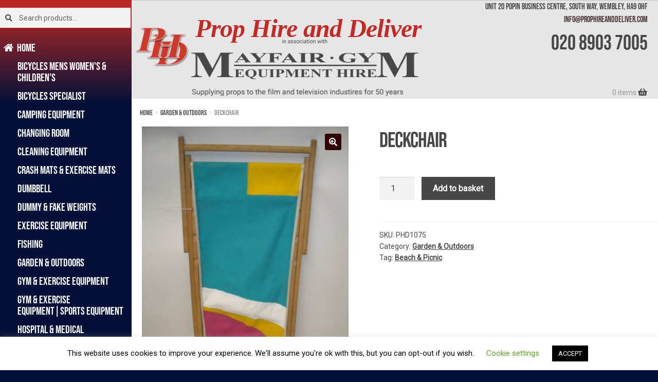

--- FILE ---
content_type: text/html; charset=UTF-8
request_url: https://prophireanddeliver.com/product/deckchair-4/
body_size: 18802
content:
<!doctype html>
<html lang="en-GB">
<head>
<meta charset="UTF-8">
<meta name="viewport" content="width=device-width, initial-scale=1, maximum-scale=2.0">
<link rel="profile" href="http://gmpg.org/xfn/11">
<link rel="pingback" href="">



	
<!-- Global site tag (gtag.js) - Google Analytics -->
<script async src="https://www.googletagmanager.com/gtag/js?id=UA-21688113-22"></script>
<script src="https://ajax.googleapis.com/ajax/libs/jquery/3.4.1/jquery.min.js"></script>
<script>
  window.dataLayer = window.dataLayer || [];
  function gtag(){dataLayer.push(arguments);}
  gtag('js', new Date());

  gtag('config', 'UA-21688113-22');
</script>
	
<meta name='robots' content='index, follow, max-image-preview:large, max-snippet:-1, max-video-preview:-1' />

	<!-- This site is optimized with the Yoast SEO plugin v26.5 - https://yoast.com/wordpress/plugins/seo/ -->
	<title>Deckchair | Prop Hire and Deliver</title><link rel="stylesheet" href="https://fonts.googleapis.com/css?family=Roboto%7CLora%7CSource%20Sans%20Pro%3A400%2C300%2C300italic%2C400italic%2C600%2C700%2C900&#038;subset=latin%2Clatin-ext&#038;display=swap" /><link rel="stylesheet" href="https://prophireanddeliver.com/wp-content/cache/min/1/b76b800f9327e0075bf09d7c1ca00e4f.css" media="all" data-minify="1" />
	<link rel="canonical" href="https://prophireanddeliver.com/product/deckchair-4/" />
	<meta property="og:locale" content="en_GB" />
	<meta property="og:type" content="article" />
	<meta property="og:title" content="Deckchair | Prop Hire and Deliver" />
	<meta property="og:description" content="Deckchair Multi coloured  other colours available" />
	<meta property="og:url" content="https://prophireanddeliver.com/product/deckchair-4/" />
	<meta property="og:site_name" content="Prop Hire and Deliver" />
	<meta property="article:modified_time" content="2019-11-05T21:42:14+00:00" />
	<meta property="og:image" content="https://prophireanddeliver.com/wp-content/uploads/2013/04/DSCN0983-e1369403352556.jpg" />
	<meta property="og:image:width" content="768" />
	<meta property="og:image:height" content="1024" />
	<meta property="og:image:type" content="image/jpeg" />
	<meta name="twitter:card" content="summary_large_image" />
	<script type="application/ld+json" class="yoast-schema-graph">{"@context":"https://schema.org","@graph":[{"@type":"WebPage","@id":"https://prophireanddeliver.com/product/deckchair-4/","url":"https://prophireanddeliver.com/product/deckchair-4/","name":"Deckchair | Prop Hire and Deliver","isPartOf":{"@id":"https://prophireanddeliver.com/#website"},"primaryImageOfPage":{"@id":"https://prophireanddeliver.com/product/deckchair-4/#primaryimage"},"image":{"@id":"https://prophireanddeliver.com/product/deckchair-4/#primaryimage"},"thumbnailUrl":"https://prophireanddeliver.com/wp-content/uploads/2013/04/DSCN0983-e1369403352556.jpg","datePublished":"2013-05-24T00:00:00+00:00","dateModified":"2019-11-05T21:42:14+00:00","breadcrumb":{"@id":"https://prophireanddeliver.com/product/deckchair-4/#breadcrumb"},"inLanguage":"en-GB","potentialAction":[{"@type":"ReadAction","target":["https://prophireanddeliver.com/product/deckchair-4/"]}]},{"@type":"ImageObject","inLanguage":"en-GB","@id":"https://prophireanddeliver.com/product/deckchair-4/#primaryimage","url":"https://prophireanddeliver.com/wp-content/uploads/2013/04/DSCN0983-e1369403352556.jpg","contentUrl":"https://prophireanddeliver.com/wp-content/uploads/2013/04/DSCN0983-e1369403352556.jpg","width":768,"height":1024},{"@type":"BreadcrumbList","@id":"https://prophireanddeliver.com/product/deckchair-4/#breadcrumb","itemListElement":[{"@type":"ListItem","position":1,"name":"Home","item":"https://prophireanddeliver.com/"},{"@type":"ListItem","position":2,"name":"Deckchair"}]},{"@type":"WebSite","@id":"https://prophireanddeliver.com/#website","url":"https://prophireanddeliver.com/","name":"Prop Hire and Deliver","description":"","publisher":{"@id":"https://prophireanddeliver.com/#organization"},"potentialAction":[{"@type":"SearchAction","target":{"@type":"EntryPoint","urlTemplate":"https://prophireanddeliver.com/?s={search_term_string}"},"query-input":{"@type":"PropertyValueSpecification","valueRequired":true,"valueName":"search_term_string"}}],"inLanguage":"en-GB"},{"@type":"Organization","@id":"https://prophireanddeliver.com/#organization","name":"Prop Hire and Deliver","url":"https://prophireanddeliver.com/","logo":{"@type":"ImageObject","inLanguage":"en-GB","@id":"https://prophireanddeliver.com/#/schema/logo/image/","url":"https://prophireanddeliver.com/wp-content/uploads/2019/09/PHD_Logo.png","contentUrl":"https://prophireanddeliver.com/wp-content/uploads/2019/09/PHD_Logo.png","width":150,"height":114,"caption":"Prop Hire and Deliver"},"image":{"@id":"https://prophireanddeliver.com/#/schema/logo/image/"}}]}</script>
	<!-- / Yoast SEO plugin. -->


<link rel='dns-prefetch' href='//fonts.googleapis.com' />
<link href='https://fonts.gstatic.com' crossorigin rel='preconnect' />
<link rel="alternate" type="application/rss+xml" title="Prop Hire and Deliver &raquo; Feed" href="https://prophireanddeliver.com/feed/" />
<link rel="alternate" type="application/rss+xml" title="Prop Hire and Deliver &raquo; Comments Feed" href="https://prophireanddeliver.com/comments/feed/" />
<link rel="alternate" title="oEmbed (JSON)" type="application/json+oembed" href="https://prophireanddeliver.com/wp-json/oembed/1.0/embed?url=https%3A%2F%2Fprophireanddeliver.com%2Fproduct%2Fdeckchair-4%2F" />
<link rel="alternate" title="oEmbed (XML)" type="text/xml+oembed" href="https://prophireanddeliver.com/wp-json/oembed/1.0/embed?url=https%3A%2F%2Fprophireanddeliver.com%2Fproduct%2Fdeckchair-4%2F&#038;format=xml" />
<style id='wp-img-auto-sizes-contain-inline-css'>
img:is([sizes=auto i],[sizes^="auto," i]){contain-intrinsic-size:3000px 1500px}
/*# sourceURL=wp-img-auto-sizes-contain-inline-css */
</style>

<style id='wp-emoji-styles-inline-css'>

	img.wp-smiley, img.emoji {
		display: inline !important;
		border: none !important;
		box-shadow: none !important;
		height: 1em !important;
		width: 1em !important;
		margin: 0 0.07em !important;
		vertical-align: -0.1em !important;
		background: none !important;
		padding: 0 !important;
	}
/*# sourceURL=wp-emoji-styles-inline-css */
</style>
<style id='wp-block-library-inline-css'>
:root{--wp-block-synced-color:#7a00df;--wp-block-synced-color--rgb:122,0,223;--wp-bound-block-color:var(--wp-block-synced-color);--wp-editor-canvas-background:#ddd;--wp-admin-theme-color:#007cba;--wp-admin-theme-color--rgb:0,124,186;--wp-admin-theme-color-darker-10:#006ba1;--wp-admin-theme-color-darker-10--rgb:0,107,160.5;--wp-admin-theme-color-darker-20:#005a87;--wp-admin-theme-color-darker-20--rgb:0,90,135;--wp-admin-border-width-focus:2px}@media (min-resolution:192dpi){:root{--wp-admin-border-width-focus:1.5px}}.wp-element-button{cursor:pointer}:root .has-very-light-gray-background-color{background-color:#eee}:root .has-very-dark-gray-background-color{background-color:#313131}:root .has-very-light-gray-color{color:#eee}:root .has-very-dark-gray-color{color:#313131}:root .has-vivid-green-cyan-to-vivid-cyan-blue-gradient-background{background:linear-gradient(135deg,#00d084,#0693e3)}:root .has-purple-crush-gradient-background{background:linear-gradient(135deg,#34e2e4,#4721fb 50%,#ab1dfe)}:root .has-hazy-dawn-gradient-background{background:linear-gradient(135deg,#faaca8,#dad0ec)}:root .has-subdued-olive-gradient-background{background:linear-gradient(135deg,#fafae1,#67a671)}:root .has-atomic-cream-gradient-background{background:linear-gradient(135deg,#fdd79a,#004a59)}:root .has-nightshade-gradient-background{background:linear-gradient(135deg,#330968,#31cdcf)}:root .has-midnight-gradient-background{background:linear-gradient(135deg,#020381,#2874fc)}:root{--wp--preset--font-size--normal:16px;--wp--preset--font-size--huge:42px}.has-regular-font-size{font-size:1em}.has-larger-font-size{font-size:2.625em}.has-normal-font-size{font-size:var(--wp--preset--font-size--normal)}.has-huge-font-size{font-size:var(--wp--preset--font-size--huge)}.has-text-align-center{text-align:center}.has-text-align-left{text-align:left}.has-text-align-right{text-align:right}.has-fit-text{white-space:nowrap!important}#end-resizable-editor-section{display:none}.aligncenter{clear:both}.items-justified-left{justify-content:flex-start}.items-justified-center{justify-content:center}.items-justified-right{justify-content:flex-end}.items-justified-space-between{justify-content:space-between}.screen-reader-text{border:0;clip-path:inset(50%);height:1px;margin:-1px;overflow:hidden;padding:0;position:absolute;width:1px;word-wrap:normal!important}.screen-reader-text:focus{background-color:#ddd;clip-path:none;color:#444;display:block;font-size:1em;height:auto;left:5px;line-height:normal;padding:15px 23px 14px;text-decoration:none;top:5px;width:auto;z-index:100000}html :where(.has-border-color){border-style:solid}html :where([style*=border-top-color]){border-top-style:solid}html :where([style*=border-right-color]){border-right-style:solid}html :where([style*=border-bottom-color]){border-bottom-style:solid}html :where([style*=border-left-color]){border-left-style:solid}html :where([style*=border-width]){border-style:solid}html :where([style*=border-top-width]){border-top-style:solid}html :where([style*=border-right-width]){border-right-style:solid}html :where([style*=border-bottom-width]){border-bottom-style:solid}html :where([style*=border-left-width]){border-left-style:solid}html :where(img[class*=wp-image-]){height:auto;max-width:100%}:where(figure){margin:0 0 1em}html :where(.is-position-sticky){--wp-admin--admin-bar--position-offset:var(--wp-admin--admin-bar--height,0px)}@media screen and (max-width:600px){html :where(.is-position-sticky){--wp-admin--admin-bar--position-offset:0px}}

/*# sourceURL=wp-block-library-inline-css */
</style>
<style id='global-styles-inline-css'>
:root{--wp--preset--aspect-ratio--square: 1;--wp--preset--aspect-ratio--4-3: 4/3;--wp--preset--aspect-ratio--3-4: 3/4;--wp--preset--aspect-ratio--3-2: 3/2;--wp--preset--aspect-ratio--2-3: 2/3;--wp--preset--aspect-ratio--16-9: 16/9;--wp--preset--aspect-ratio--9-16: 9/16;--wp--preset--color--black: #000000;--wp--preset--color--cyan-bluish-gray: #abb8c3;--wp--preset--color--white: #ffffff;--wp--preset--color--pale-pink: #f78da7;--wp--preset--color--vivid-red: #cf2e2e;--wp--preset--color--luminous-vivid-orange: #ff6900;--wp--preset--color--luminous-vivid-amber: #fcb900;--wp--preset--color--light-green-cyan: #7bdcb5;--wp--preset--color--vivid-green-cyan: #00d084;--wp--preset--color--pale-cyan-blue: #8ed1fc;--wp--preset--color--vivid-cyan-blue: #0693e3;--wp--preset--color--vivid-purple: #9b51e0;--wp--preset--gradient--vivid-cyan-blue-to-vivid-purple: linear-gradient(135deg,rgb(6,147,227) 0%,rgb(155,81,224) 100%);--wp--preset--gradient--light-green-cyan-to-vivid-green-cyan: linear-gradient(135deg,rgb(122,220,180) 0%,rgb(0,208,130) 100%);--wp--preset--gradient--luminous-vivid-amber-to-luminous-vivid-orange: linear-gradient(135deg,rgb(252,185,0) 0%,rgb(255,105,0) 100%);--wp--preset--gradient--luminous-vivid-orange-to-vivid-red: linear-gradient(135deg,rgb(255,105,0) 0%,rgb(207,46,46) 100%);--wp--preset--gradient--very-light-gray-to-cyan-bluish-gray: linear-gradient(135deg,rgb(238,238,238) 0%,rgb(169,184,195) 100%);--wp--preset--gradient--cool-to-warm-spectrum: linear-gradient(135deg,rgb(74,234,220) 0%,rgb(151,120,209) 20%,rgb(207,42,186) 40%,rgb(238,44,130) 60%,rgb(251,105,98) 80%,rgb(254,248,76) 100%);--wp--preset--gradient--blush-light-purple: linear-gradient(135deg,rgb(255,206,236) 0%,rgb(152,150,240) 100%);--wp--preset--gradient--blush-bordeaux: linear-gradient(135deg,rgb(254,205,165) 0%,rgb(254,45,45) 50%,rgb(107,0,62) 100%);--wp--preset--gradient--luminous-dusk: linear-gradient(135deg,rgb(255,203,112) 0%,rgb(199,81,192) 50%,rgb(65,88,208) 100%);--wp--preset--gradient--pale-ocean: linear-gradient(135deg,rgb(255,245,203) 0%,rgb(182,227,212) 50%,rgb(51,167,181) 100%);--wp--preset--gradient--electric-grass: linear-gradient(135deg,rgb(202,248,128) 0%,rgb(113,206,126) 100%);--wp--preset--gradient--midnight: linear-gradient(135deg,rgb(2,3,129) 0%,rgb(40,116,252) 100%);--wp--preset--font-size--small: 14px;--wp--preset--font-size--medium: 23px;--wp--preset--font-size--large: 26px;--wp--preset--font-size--x-large: 42px;--wp--preset--font-size--normal: 16px;--wp--preset--font-size--huge: 37px;--wp--preset--spacing--20: 0.44rem;--wp--preset--spacing--30: 0.67rem;--wp--preset--spacing--40: 1rem;--wp--preset--spacing--50: 1.5rem;--wp--preset--spacing--60: 2.25rem;--wp--preset--spacing--70: 3.38rem;--wp--preset--spacing--80: 5.06rem;--wp--preset--shadow--natural: 6px 6px 9px rgba(0, 0, 0, 0.2);--wp--preset--shadow--deep: 12px 12px 50px rgba(0, 0, 0, 0.4);--wp--preset--shadow--sharp: 6px 6px 0px rgba(0, 0, 0, 0.2);--wp--preset--shadow--outlined: 6px 6px 0px -3px rgb(255, 255, 255), 6px 6px rgb(0, 0, 0);--wp--preset--shadow--crisp: 6px 6px 0px rgb(0, 0, 0);}:root :where(.is-layout-flow) > :first-child{margin-block-start: 0;}:root :where(.is-layout-flow) > :last-child{margin-block-end: 0;}:root :where(.is-layout-flow) > *{margin-block-start: 24px;margin-block-end: 0;}:root :where(.is-layout-constrained) > :first-child{margin-block-start: 0;}:root :where(.is-layout-constrained) > :last-child{margin-block-end: 0;}:root :where(.is-layout-constrained) > *{margin-block-start: 24px;margin-block-end: 0;}:root :where(.is-layout-flex){gap: 24px;}:root :where(.is-layout-grid){gap: 24px;}body .is-layout-flex{display: flex;}.is-layout-flex{flex-wrap: wrap;align-items: center;}.is-layout-flex > :is(*, div){margin: 0;}body .is-layout-grid{display: grid;}.is-layout-grid > :is(*, div){margin: 0;}.has-black-color{color: var(--wp--preset--color--black) !important;}.has-cyan-bluish-gray-color{color: var(--wp--preset--color--cyan-bluish-gray) !important;}.has-white-color{color: var(--wp--preset--color--white) !important;}.has-pale-pink-color{color: var(--wp--preset--color--pale-pink) !important;}.has-vivid-red-color{color: var(--wp--preset--color--vivid-red) !important;}.has-luminous-vivid-orange-color{color: var(--wp--preset--color--luminous-vivid-orange) !important;}.has-luminous-vivid-amber-color{color: var(--wp--preset--color--luminous-vivid-amber) !important;}.has-light-green-cyan-color{color: var(--wp--preset--color--light-green-cyan) !important;}.has-vivid-green-cyan-color{color: var(--wp--preset--color--vivid-green-cyan) !important;}.has-pale-cyan-blue-color{color: var(--wp--preset--color--pale-cyan-blue) !important;}.has-vivid-cyan-blue-color{color: var(--wp--preset--color--vivid-cyan-blue) !important;}.has-vivid-purple-color{color: var(--wp--preset--color--vivid-purple) !important;}.has-black-background-color{background-color: var(--wp--preset--color--black) !important;}.has-cyan-bluish-gray-background-color{background-color: var(--wp--preset--color--cyan-bluish-gray) !important;}.has-white-background-color{background-color: var(--wp--preset--color--white) !important;}.has-pale-pink-background-color{background-color: var(--wp--preset--color--pale-pink) !important;}.has-vivid-red-background-color{background-color: var(--wp--preset--color--vivid-red) !important;}.has-luminous-vivid-orange-background-color{background-color: var(--wp--preset--color--luminous-vivid-orange) !important;}.has-luminous-vivid-amber-background-color{background-color: var(--wp--preset--color--luminous-vivid-amber) !important;}.has-light-green-cyan-background-color{background-color: var(--wp--preset--color--light-green-cyan) !important;}.has-vivid-green-cyan-background-color{background-color: var(--wp--preset--color--vivid-green-cyan) !important;}.has-pale-cyan-blue-background-color{background-color: var(--wp--preset--color--pale-cyan-blue) !important;}.has-vivid-cyan-blue-background-color{background-color: var(--wp--preset--color--vivid-cyan-blue) !important;}.has-vivid-purple-background-color{background-color: var(--wp--preset--color--vivid-purple) !important;}.has-black-border-color{border-color: var(--wp--preset--color--black) !important;}.has-cyan-bluish-gray-border-color{border-color: var(--wp--preset--color--cyan-bluish-gray) !important;}.has-white-border-color{border-color: var(--wp--preset--color--white) !important;}.has-pale-pink-border-color{border-color: var(--wp--preset--color--pale-pink) !important;}.has-vivid-red-border-color{border-color: var(--wp--preset--color--vivid-red) !important;}.has-luminous-vivid-orange-border-color{border-color: var(--wp--preset--color--luminous-vivid-orange) !important;}.has-luminous-vivid-amber-border-color{border-color: var(--wp--preset--color--luminous-vivid-amber) !important;}.has-light-green-cyan-border-color{border-color: var(--wp--preset--color--light-green-cyan) !important;}.has-vivid-green-cyan-border-color{border-color: var(--wp--preset--color--vivid-green-cyan) !important;}.has-pale-cyan-blue-border-color{border-color: var(--wp--preset--color--pale-cyan-blue) !important;}.has-vivid-cyan-blue-border-color{border-color: var(--wp--preset--color--vivid-cyan-blue) !important;}.has-vivid-purple-border-color{border-color: var(--wp--preset--color--vivid-purple) !important;}.has-vivid-cyan-blue-to-vivid-purple-gradient-background{background: var(--wp--preset--gradient--vivid-cyan-blue-to-vivid-purple) !important;}.has-light-green-cyan-to-vivid-green-cyan-gradient-background{background: var(--wp--preset--gradient--light-green-cyan-to-vivid-green-cyan) !important;}.has-luminous-vivid-amber-to-luminous-vivid-orange-gradient-background{background: var(--wp--preset--gradient--luminous-vivid-amber-to-luminous-vivid-orange) !important;}.has-luminous-vivid-orange-to-vivid-red-gradient-background{background: var(--wp--preset--gradient--luminous-vivid-orange-to-vivid-red) !important;}.has-very-light-gray-to-cyan-bluish-gray-gradient-background{background: var(--wp--preset--gradient--very-light-gray-to-cyan-bluish-gray) !important;}.has-cool-to-warm-spectrum-gradient-background{background: var(--wp--preset--gradient--cool-to-warm-spectrum) !important;}.has-blush-light-purple-gradient-background{background: var(--wp--preset--gradient--blush-light-purple) !important;}.has-blush-bordeaux-gradient-background{background: var(--wp--preset--gradient--blush-bordeaux) !important;}.has-luminous-dusk-gradient-background{background: var(--wp--preset--gradient--luminous-dusk) !important;}.has-pale-ocean-gradient-background{background: var(--wp--preset--gradient--pale-ocean) !important;}.has-electric-grass-gradient-background{background: var(--wp--preset--gradient--electric-grass) !important;}.has-midnight-gradient-background{background: var(--wp--preset--gradient--midnight) !important;}.has-small-font-size{font-size: var(--wp--preset--font-size--small) !important;}.has-medium-font-size{font-size: var(--wp--preset--font-size--medium) !important;}.has-large-font-size{font-size: var(--wp--preset--font-size--large) !important;}.has-x-large-font-size{font-size: var(--wp--preset--font-size--x-large) !important;}
/*# sourceURL=global-styles-inline-css */
</style>

<style id='classic-theme-styles-inline-css'>
/*! This file is auto-generated */
.wp-block-button__link{color:#fff;background-color:#32373c;border-radius:9999px;box-shadow:none;text-decoration:none;padding:calc(.667em + 2px) calc(1.333em + 2px);font-size:1.125em}.wp-block-file__button{background:#32373c;color:#fff;text-decoration:none}
/*# sourceURL=/wp-includes/css/classic-themes.min.css */
</style>

<style id='storefront-gutenberg-blocks-inline-css'>

				.wp-block-button__link:not(.has-text-color) {
					color: #ffffff;
				}

				.wp-block-button__link:not(.has-text-color):hover,
				.wp-block-button__link:not(.has-text-color):focus,
				.wp-block-button__link:not(.has-text-color):active {
					color: #ffffff;
				}

				.wp-block-button__link:not(.has-background) {
					background-color: #300409;
				}

				.wp-block-button__link:not(.has-background):hover,
				.wp-block-button__link:not(.has-background):focus,
				.wp-block-button__link:not(.has-background):active {
					border-color: #170000;
					background-color: #170000;
				}

				.wc-block-grid__products .wc-block-grid__product .wp-block-button__link {
					background-color: #300409;
					border-color: #300409;
					color: #ffffff;
				}

				.wp-block-quote footer,
				.wp-block-quote cite,
				.wp-block-quote__citation {
					color: #474747;
				}

				.wp-block-pullquote cite,
				.wp-block-pullquote footer,
				.wp-block-pullquote__citation {
					color: #474747;
				}

				.wp-block-image figcaption {
					color: #474747;
				}

				.wp-block-separator.is-style-dots::before {
					color: #474747;
				}

				.wp-block-file a.wp-block-file__button {
					color: #ffffff;
					background-color: #300409;
					border-color: #300409;
				}

				.wp-block-file a.wp-block-file__button:hover,
				.wp-block-file a.wp-block-file__button:focus,
				.wp-block-file a.wp-block-file__button:active {
					color: #ffffff;
					background-color: #170000;
				}

				.wp-block-code,
				.wp-block-preformatted pre {
					color: #474747;
				}

				.wp-block-table:not( .has-background ):not( .is-style-stripes ) tbody tr:nth-child(2n) td {
					background-color: #010f36;
				}

				.wp-block-cover .wp-block-cover__inner-container h1:not(.has-text-color),
				.wp-block-cover .wp-block-cover__inner-container h2:not(.has-text-color),
				.wp-block-cover .wp-block-cover__inner-container h3:not(.has-text-color),
				.wp-block-cover .wp-block-cover__inner-container h4:not(.has-text-color),
				.wp-block-cover .wp-block-cover__inner-container h5:not(.has-text-color),
				.wp-block-cover .wp-block-cover__inner-container h6:not(.has-text-color) {
					color: #474747;
				}

				.wc-block-components-price-slider__range-input-progress,
				.rtl .wc-block-components-price-slider__range-input-progress {
					--range-color: #473131;
				}

				/* Target only IE11 */
				@media all and (-ms-high-contrast: none), (-ms-high-contrast: active) {
					.wc-block-components-price-slider__range-input-progress {
						background: #473131;
					}
				}

				.wc-block-components-button:not(.is-link) {
					background-color: #474747;
					color: #ffffff;
				}

				.wc-block-components-button:not(.is-link):hover,
				.wc-block-components-button:not(.is-link):focus,
				.wc-block-components-button:not(.is-link):active {
					background-color: #2e2e2e;
					color: #ffffff;
				}

				.wc-block-components-button:not(.is-link):disabled {
					background-color: #474747;
					color: #ffffff;
				}

				.wc-block-cart__submit-container {
					background-color: #031138;
				}

				.wc-block-cart__submit-container::before {
					color: rgba(73,87,126,0.5);
				}

				.wc-block-components-order-summary-item__quantity {
					background-color: #031138;
					border-color: #474747;
					box-shadow: 0 0 0 2px #031138;
					color: #474747;
				}
			
/*# sourceURL=storefront-gutenberg-blocks-inline-css */
</style>




<style id='spacexchimp_p008-frontend-css-inline-css'>

                    #ssttbutton {
                        font-size: 20px;
                    }
                    .ssttbutton-background {
                        color: #474747;
                    }
                    .ssttbutton-symbol {
                        color: #ffffff;
                    }
                  
/*# sourceURL=spacexchimp_p008-frontend-css-inline-css */
</style>


<style id='woocommerce-inline-inline-css'>
.woocommerce form .form-row .required { visibility: visible; }
/*# sourceURL=woocommerce-inline-inline-css */
</style>


<style id='storefront-style-inline-css'>

			.main-navigation ul li a,
			.site-title a,
			ul.menu li a,
			.site-branding h1 a,
			button.menu-toggle,
			button.menu-toggle:hover,
			.handheld-navigation .dropdown-toggle {
				color: #474747;
			}

			button.menu-toggle,
			button.menu-toggle:hover {
				border-color: #474747;
			}

			.main-navigation ul li a:hover,
			.main-navigation ul li:hover > a,
			.site-title a:hover,
			.site-header ul.menu li.current-menu-item > a {
				color: #888888;
			}

			table:not( .has-background ) th {
				background-color: #000a31;
			}

			table:not( .has-background ) tbody td {
				background-color: #010f36;
			}

			table:not( .has-background ) tbody tr:nth-child(2n) td,
			fieldset,
			fieldset legend {
				background-color: #000d34;
			}

			.site-header,
			.secondary-navigation ul ul,
			.main-navigation ul.menu > li.menu-item-has-children:after,
			.secondary-navigation ul.menu ul,
			.storefront-handheld-footer-bar,
			.storefront-handheld-footer-bar ul li > a,
			.storefront-handheld-footer-bar ul li.search .site-search,
			button.menu-toggle,
			button.menu-toggle:hover {
				background-color: #e6e6e6;
			}

			p.site-description,
			.site-header,
			.storefront-handheld-footer-bar {
				color: #474747;
			}

			button.menu-toggle:after,
			button.menu-toggle:before,
			button.menu-toggle span:before {
				background-color: #474747;
			}

			h1, h2, h3, h4, h5, h6, .wc-block-grid__product-title {
				color: #474747;
			}

			.widget h1 {
				border-bottom-color: #474747;
			}

			body,
			.secondary-navigation a {
				color: #474747;
			}

			.widget-area .widget a,
			.hentry .entry-header .posted-on a,
			.hentry .entry-header .post-author a,
			.hentry .entry-header .post-comments a,
			.hentry .entry-header .byline a {
				color: #4c4c4c;
			}

			a {
				color: #473131;
			}

			a:focus,
			button:focus,
			.button.alt:focus,
			input:focus,
			textarea:focus,
			input[type="button"]:focus,
			input[type="reset"]:focus,
			input[type="submit"]:focus,
			input[type="email"]:focus,
			input[type="tel"]:focus,
			input[type="url"]:focus,
			input[type="password"]:focus,
			input[type="search"]:focus {
				outline-color: #473131;
			}

			button, input[type="button"], input[type="reset"], input[type="submit"], .button, .widget a.button {
				background-color: #300409;
				border-color: #300409;
				color: #ffffff;
			}

			button:hover, input[type="button"]:hover, input[type="reset"]:hover, input[type="submit"]:hover, .button:hover, .widget a.button:hover {
				background-color: #170000;
				border-color: #170000;
				color: #ffffff;
			}

			button.alt, input[type="button"].alt, input[type="reset"].alt, input[type="submit"].alt, .button.alt, .widget-area .widget a.button.alt {
				background-color: #474747;
				border-color: #474747;
				color: #ffffff;
			}

			button.alt:hover, input[type="button"].alt:hover, input[type="reset"].alt:hover, input[type="submit"].alt:hover, .button.alt:hover, .widget-area .widget a.button.alt:hover {
				background-color: #2e2e2e;
				border-color: #2e2e2e;
				color: #ffffff;
			}

			.pagination .page-numbers li .page-numbers.current {
				background-color: #00001f;
				color: #3d3d3d;
			}

			#comments .comment-list .comment-content .comment-text {
				background-color: #000a31;
			}

			.site-footer {
				background-color: #1a1a1a;
				color: #ffffff;
			}

			.site-footer a:not(.button):not(.components-button) {
				color: #ffffff;
			}

			.site-footer .storefront-handheld-footer-bar a:not(.button):not(.components-button) {
				color: #474747;
			}

			.site-footer h1, .site-footer h2, .site-footer h3, .site-footer h4, .site-footer h5, .site-footer h6, .site-footer .widget .widget-title, .site-footer .widget .widgettitle {
				color: #ffffff;
			}

			.page-template-template-homepage.has-post-thumbnail .type-page.has-post-thumbnail .entry-title {
				color: #474747;
			}

			.page-template-template-homepage.has-post-thumbnail .type-page.has-post-thumbnail .entry-content {
				color: #474747;
			}

			@media screen and ( min-width: 768px ) {
				.secondary-navigation ul.menu a:hover {
					color: #606060;
				}

				.secondary-navigation ul.menu a {
					color: #474747;
				}

				.main-navigation ul.menu ul.sub-menu,
				.main-navigation ul.nav-menu ul.children {
					background-color: #d7d7d7;
				}

				.site-header {
					border-bottom-color: #d7d7d7;
				}
			}
/*# sourceURL=storefront-style-inline-css */
</style>




<style id='storefront-woocommerce-style-inline-css'>
@font-face {
				font-family: star;
				src: url(https://prophireanddeliver.com/wp-content/plugins/woocommerce/assets/fonts/star.eot);
				src:
					url(https://prophireanddeliver.com/wp-content/plugins/woocommerce/assets/fonts/star.eot?#iefix) format("embedded-opentype"),
					url(https://prophireanddeliver.com/wp-content/plugins/woocommerce/assets/fonts/star.woff) format("woff"),
					url(https://prophireanddeliver.com/wp-content/plugins/woocommerce/assets/fonts/star.ttf) format("truetype"),
					url(https://prophireanddeliver.com/wp-content/plugins/woocommerce/assets/fonts/star.svg#star) format("svg");
				font-weight: 400;
				font-style: normal;
			}
			@font-face {
				font-family: WooCommerce;
				src: url(https://prophireanddeliver.com/wp-content/plugins/woocommerce/assets/fonts/WooCommerce.eot);
				src:
					url(https://prophireanddeliver.com/wp-content/plugins/woocommerce/assets/fonts/WooCommerce.eot?#iefix) format("embedded-opentype"),
					url(https://prophireanddeliver.com/wp-content/plugins/woocommerce/assets/fonts/WooCommerce.woff) format("woff"),
					url(https://prophireanddeliver.com/wp-content/plugins/woocommerce/assets/fonts/WooCommerce.ttf) format("truetype"),
					url(https://prophireanddeliver.com/wp-content/plugins/woocommerce/assets/fonts/WooCommerce.svg#WooCommerce) format("svg");
				font-weight: 400;
				font-style: normal;
			}

			a.cart-contents,
			.site-header-cart .widget_shopping_cart a {
				color: #474747;
			}

			a.cart-contents:hover,
			.site-header-cart .widget_shopping_cart a:hover,
			.site-header-cart:hover > li > a {
				color: #888888;
			}

			table.cart td.product-remove,
			table.cart td.actions {
				border-top-color: #031138;
			}

			.storefront-handheld-footer-bar ul li.cart .count {
				background-color: #474747;
				color: #e6e6e6;
				border-color: #e6e6e6;
			}

			.woocommerce-tabs ul.tabs li.active a,
			ul.products li.product .price,
			.onsale,
			.wc-block-grid__product-onsale,
			.widget_search form:before,
			.widget_product_search form:before {
				color: #474747;
			}

			.woocommerce-breadcrumb a,
			a.woocommerce-review-link,
			.product_meta a {
				color: #4c4c4c;
			}

			.wc-block-grid__product-onsale,
			.onsale {
				border-color: #474747;
			}

			.star-rating span:before,
			.quantity .plus, .quantity .minus,
			p.stars a:hover:after,
			p.stars a:after,
			.star-rating span:before,
			#payment .payment_methods li input[type=radio]:first-child:checked+label:before {
				color: #473131;
			}

			.widget_price_filter .ui-slider .ui-slider-range,
			.widget_price_filter .ui-slider .ui-slider-handle {
				background-color: #473131;
			}

			.order_details {
				background-color: #000a31;
			}

			.order_details > li {
				border-bottom: 1px dotted #00001c;
			}

			.order_details:before,
			.order_details:after {
				background: -webkit-linear-gradient(transparent 0,transparent 0),-webkit-linear-gradient(135deg,#000a31 33.33%,transparent 33.33%),-webkit-linear-gradient(45deg,#000a31 33.33%,transparent 33.33%)
			}

			#order_review {
				background-color: #031138;
			}

			#payment .payment_methods > li .payment_box,
			#payment .place-order {
				background-color: #000c33;
			}

			#payment .payment_methods > li:not(.woocommerce-notice) {
				background-color: #00072e;
			}

			#payment .payment_methods > li:not(.woocommerce-notice):hover {
				background-color: #000229;
			}

			.woocommerce-pagination .page-numbers li .page-numbers.current {
				background-color: #00001f;
				color: #3d3d3d;
			}

			.wc-block-grid__product-onsale,
			.onsale,
			.woocommerce-pagination .page-numbers li .page-numbers:not(.current) {
				color: #474747;
			}

			p.stars a:before,
			p.stars a:hover~a:before,
			p.stars.selected a.active~a:before {
				color: #474747;
			}

			p.stars.selected a.active:before,
			p.stars:hover a:before,
			p.stars.selected a:not(.active):before,
			p.stars.selected a.active:before {
				color: #473131;
			}

			.single-product div.product .woocommerce-product-gallery .woocommerce-product-gallery__trigger {
				background-color: #300409;
				color: #ffffff;
			}

			.single-product div.product .woocommerce-product-gallery .woocommerce-product-gallery__trigger:hover {
				background-color: #170000;
				border-color: #170000;
				color: #ffffff;
			}

			.button.added_to_cart:focus,
			.button.wc-forward:focus {
				outline-color: #473131;
			}

			.added_to_cart,
			.site-header-cart .widget_shopping_cart a.button,
			.wc-block-grid__products .wc-block-grid__product .wp-block-button__link {
				background-color: #300409;
				border-color: #300409;
				color: #ffffff;
			}

			.added_to_cart:hover,
			.site-header-cart .widget_shopping_cart a.button:hover,
			.wc-block-grid__products .wc-block-grid__product .wp-block-button__link:hover {
				background-color: #170000;
				border-color: #170000;
				color: #ffffff;
			}

			.added_to_cart.alt, .added_to_cart, .widget a.button.checkout {
				background-color: #474747;
				border-color: #474747;
				color: #ffffff;
			}

			.added_to_cart.alt:hover, .added_to_cart:hover, .widget a.button.checkout:hover {
				background-color: #2e2e2e;
				border-color: #2e2e2e;
				color: #ffffff;
			}

			.button.loading {
				color: #300409;
			}

			.button.loading:hover {
				background-color: #300409;
			}

			.button.loading:after {
				color: #ffffff;
			}

			@media screen and ( min-width: 768px ) {
				.site-header-cart .widget_shopping_cart,
				.site-header .product_list_widget li .quantity {
					color: #474747;
				}

				.site-header-cart .widget_shopping_cart .buttons,
				.site-header-cart .widget_shopping_cart .total {
					background-color: #dcdcdc;
				}

				.site-header-cart .widget_shopping_cart {
					background-color: #d7d7d7;
				}
			}
				.storefront-product-pagination a {
					color: #474747;
					background-color: #031138;
				}
				.storefront-sticky-add-to-cart {
					color: #474747;
					background-color: #031138;
				}

				.storefront-sticky-add-to-cart a:not(.button) {
					color: #474747;
				}
/*# sourceURL=storefront-woocommerce-style-inline-css */
</style>


<!--n2css--><!--n2js--><script src="https://prophireanddeliver.com/wp-includes/js/jquery/jquery.min.js?ver=3.7.1" id="jquery-core-js"></script>
<script id="cookie-law-info-js-extra">
var Cli_Data = {"nn_cookie_ids":[],"cookielist":[],"non_necessary_cookies":[],"ccpaEnabled":"","ccpaRegionBased":"","ccpaBarEnabled":"","strictlyEnabled":["necessary","obligatoire"],"ccpaType":"gdpr","js_blocking":"","custom_integration":"","triggerDomRefresh":"","secure_cookies":""};
var cli_cookiebar_settings = {"animate_speed_hide":"500","animate_speed_show":"500","background":"#FFF","border":"#b1a6a6c2","border_on":"","button_1_button_colour":"#000","button_1_button_hover":"#000000","button_1_link_colour":"#fff","button_1_as_button":"1","button_1_new_win":"","button_2_button_colour":"#333","button_2_button_hover":"#292929","button_2_link_colour":"#444","button_2_as_button":"","button_2_hidebar":"","button_3_button_colour":"#000","button_3_button_hover":"#000000","button_3_link_colour":"#fff","button_3_as_button":"1","button_3_new_win":"","button_4_button_colour":"#000","button_4_button_hover":"#000000","button_4_link_colour":"#62a329","button_4_as_button":"","button_7_button_colour":"#61a229","button_7_button_hover":"#4e8221","button_7_link_colour":"#fff","button_7_as_button":"1","button_7_new_win":"","font_family":"inherit","header_fix":"","notify_animate_hide":"1","notify_animate_show":"","notify_div_id":"#cookie-law-info-bar","notify_position_horizontal":"right","notify_position_vertical":"bottom","scroll_close":"","scroll_close_reload":"","accept_close_reload":"","reject_close_reload":"","showagain_tab":"1","showagain_background":"#fff","showagain_border":"#000","showagain_div_id":"#cookie-law-info-again","showagain_x_position":"100px","text":"#000","show_once_yn":"","show_once":"10000","logging_on":"","as_popup":"","popup_overlay":"1","bar_heading_text":"","cookie_bar_as":"banner","popup_showagain_position":"bottom-right","widget_position":"left"};
var log_object = {"ajax_url":"https://prophireanddeliver.com/wp-admin/admin-ajax.php"};
//# sourceURL=cookie-law-info-js-extra
</script>
<script src="https://prophireanddeliver.com/wp-content/plugins/cookie-law-info/legacy/public/js/cookie-law-info-public.js?ver=3.3.8" id="cookie-law-info-js" defer></script>
<script src="https://prophireanddeliver.com/wp-content/plugins/woocommerce/assets/js/jquery-blockui/jquery.blockUI.min.js?ver=2.7.0-wc.10.3.6" id="wc-jquery-blockui-js" defer data-wp-strategy="defer"></script>
<script id="wc-add-to-cart-js-extra">
var wc_add_to_cart_params = {"ajax_url":"/wp-admin/admin-ajax.php","wc_ajax_url":"/?wc-ajax=%%endpoint%%","i18n_view_cart":"View basket","cart_url":"https://prophireanddeliver.com/enquiry-basket/","is_cart":"","cart_redirect_after_add":"no"};
//# sourceURL=wc-add-to-cart-js-extra
</script>
<script src="https://prophireanddeliver.com/wp-content/plugins/woocommerce/assets/js/frontend/add-to-cart.min.js?ver=10.3.6" id="wc-add-to-cart-js" defer data-wp-strategy="defer"></script>
<script src="https://prophireanddeliver.com/wp-content/plugins/woocommerce/assets/js/zoom/jquery.zoom.min.js?ver=1.7.21-wc.10.3.6" id="wc-zoom-js" defer data-wp-strategy="defer"></script>
<script src="https://prophireanddeliver.com/wp-content/plugins/woocommerce/assets/js/flexslider/jquery.flexslider.min.js?ver=2.7.2-wc.10.3.6" id="wc-flexslider-js" defer data-wp-strategy="defer"></script>
<script src="https://prophireanddeliver.com/wp-content/plugins/woocommerce/assets/js/photoswipe/photoswipe.min.js?ver=4.1.1-wc.10.3.6" id="wc-photoswipe-js" defer data-wp-strategy="defer"></script>
<script src="https://prophireanddeliver.com/wp-content/plugins/woocommerce/assets/js/photoswipe/photoswipe-ui-default.min.js?ver=4.1.1-wc.10.3.6" id="wc-photoswipe-ui-default-js" defer data-wp-strategy="defer"></script>
<script id="wc-single-product-js-extra">
var wc_single_product_params = {"i18n_required_rating_text":"Please select a rating","i18n_rating_options":["1 of 5 stars","2 of 5 stars","3 of 5 stars","4 of 5 stars","5 of 5 stars"],"i18n_product_gallery_trigger_text":"View full-screen image gallery","review_rating_required":"yes","flexslider":{"rtl":false,"animation":"slide","smoothHeight":true,"directionNav":false,"controlNav":"thumbnails","slideshow":false,"animationSpeed":500,"animationLoop":false,"allowOneSlide":false},"zoom_enabled":"1","zoom_options":[],"photoswipe_enabled":"1","photoswipe_options":{"shareEl":false,"closeOnScroll":false,"history":false,"hideAnimationDuration":0,"showAnimationDuration":0},"flexslider_enabled":"1"};
//# sourceURL=wc-single-product-js-extra
</script>
<script src="https://prophireanddeliver.com/wp-content/plugins/woocommerce/assets/js/frontend/single-product.min.js?ver=10.3.6" id="wc-single-product-js" defer data-wp-strategy="defer"></script>
<script src="https://prophireanddeliver.com/wp-content/plugins/woocommerce/assets/js/js-cookie/js.cookie.min.js?ver=2.1.4-wc.10.3.6" id="wc-js-cookie-js" defer data-wp-strategy="defer"></script>
<script id="woocommerce-js-extra">
var woocommerce_params = {"ajax_url":"/wp-admin/admin-ajax.php","wc_ajax_url":"/?wc-ajax=%%endpoint%%","i18n_password_show":"Show password","i18n_password_hide":"Hide password"};
//# sourceURL=woocommerce-js-extra
</script>
<script src="https://prophireanddeliver.com/wp-content/plugins/woocommerce/assets/js/frontend/woocommerce.min.js?ver=10.3.6" id="woocommerce-js" defer data-wp-strategy="defer"></script>
<script src="https://prophireanddeliver.com/wp-content/themes/phd-storefront-child/scripts/burger-menu-script.js?ver=6.9" id="burger-menu-script-js" defer></script>
<script src="https://prophireanddeliver.com/wp-content/themes/phd-storefront-child/scripts/checkout.js?ver=6.9" id="checkout-script-js" defer></script>
<script id="wc-cart-fragments-js-extra">
var wc_cart_fragments_params = {"ajax_url":"/wp-admin/admin-ajax.php","wc_ajax_url":"/?wc-ajax=%%endpoint%%","cart_hash_key":"wc_cart_hash_eeda27bff2ab319fd2947304260aa78e","fragment_name":"wc_fragments_eeda27bff2ab319fd2947304260aa78e","request_timeout":"5000"};
//# sourceURL=wc-cart-fragments-js-extra
</script>
<script src="https://prophireanddeliver.com/wp-content/plugins/woocommerce/assets/js/frontend/cart-fragments.min.js?ver=10.3.6" id="wc-cart-fragments-js" defer data-wp-strategy="defer"></script>
<link rel="https://api.w.org/" href="https://prophireanddeliver.com/wp-json/" /><link rel="alternate" title="JSON" type="application/json" href="https://prophireanddeliver.com/wp-json/wp/v2/product/11366" /><link rel="EditURI" type="application/rsd+xml" title="RSD" href="https://prophireanddeliver.com/xmlrpc.php?rsd" />
<meta name="generator" content="WordPress 6.9" />
<meta name="generator" content="WooCommerce 10.3.6" />
<link rel='shortlink' href='https://prophireanddeliver.com/?p=11366' />
<style></style><style>
                .lmp_load_more_button.br_lmp_button_settings .lmp_button:hover {
                    background-color: #9999ff!important;
                    color: #111111!important;
                }
                .lmp_load_more_button.br_lmp_prev_settings .lmp_button:hover {
                    background-color: #9999ff!important;
                    color: #111111!important;
                }li.product.lazy, .berocket_lgv_additional_data.lazy{opacity:0;}</style>	<noscript><style>.woocommerce-product-gallery{ opacity: 1 !important; }</style></noscript>
	<style id="custom-background-css">
body.custom-background { background-color: #031138; }
</style>
	<link rel="icon" href="https://prophireanddeliver.com/wp-content/uploads/2019/08/cropped-favicon-32x32.png" sizes="32x32" />
<link rel="icon" href="https://prophireanddeliver.com/wp-content/uploads/2019/08/cropped-favicon-192x192.png" sizes="192x192" />
<link rel="apple-touch-icon" href="https://prophireanddeliver.com/wp-content/uploads/2019/08/cropped-favicon-180x180.png" />
<meta name="msapplication-TileImage" content="https://prophireanddeliver.com/wp-content/uploads/2019/08/cropped-favicon-270x270.png" />

</head>

<body class="wp-singular product-template-default single single-product postid-11366 custom-background wp-embed-responsive wp-theme-storefront wp-child-theme-phd-storefront-child theme-storefront woocommerce woocommerce-page woocommerce-no-js group-blog storefront-align-wide left-sidebar woocommerce-active">

<div id="secondary" class="widget-area" role="complementary">
	<div id="custom_html-10" class="widget_text widget widget_custom_html"><div class="textwidget custom-html-widget"><a class="toggle-nav" href="#">&#9776;</a></div></div><div id="woocommerce_product_search-3" class="widget woocommerce widget_product_search"><form role="search" method="get" class="woocommerce-product-search" action="https://prophireanddeliver.com/">
	<label class="screen-reader-text" for="woocommerce-product-search-field-0">Search for:</label>
	<input type="search" id="woocommerce-product-search-field-0" class="search-field" placeholder="Search products&hellip;" value="" name="s" />
	<button type="submit" value="Search" class="">Search</button>
	<input type="hidden" name="post_type" value="product" />
</form>
</div><div id="execphp-2" class="widget widget_execphp">			<div class="execphpwidget">	<section id="nav-sidebar">
		<ul></ul>
	</section></div>
		</div><div id="nav_menu-11" class="widget widget_nav_menu"><div class="menu-home-container"><ul id="menu-home" class="menu"><li id="menu-item-11785" class="menu-item menu-item-type-post_type menu-item-object-page menu-item-home current_page_parent menu-item-11785"><a href="https://prophireanddeliver.com/">Home</a></li>
</ul></div></div><div id="woocommerce_product_categories-3" class="widget woocommerce widget_product_categories"><ul class="product-categories"><li class="cat-item cat-item-1003"><a href="https://prophireanddeliver.com/product-category/bicycles-mens-womens-childrens/">Bicycles Mens Women's &amp; Children's</a></li>
<li class="cat-item cat-item-1002"><a href="https://prophireanddeliver.com/product-category/bicycles-specialist/">Bicycles Specialist</a></li>
<li class="cat-item cat-item-1056"><a href="https://prophireanddeliver.com/product-category/camping-equipment/">Camping Equipment</a></li>
<li class="cat-item cat-item-1055"><a href="https://prophireanddeliver.com/product-category/changing-room/">Changing Room</a></li>
<li class="cat-item cat-item-1116"><a href="https://prophireanddeliver.com/product-category/cleaning-equipment/">Cleaning Equipment</a></li>
<li class="cat-item cat-item-1050"><a href="https://prophireanddeliver.com/product-category/crash-mats-exercise-mats/">Crash Mats &amp; Exercise Mats</a></li>
<li class="cat-item cat-item-1032"><a href="https://prophireanddeliver.com/product-category/dumbbell-weights-gym-exercise-equipment/">Dumbbell</a></li>
<li class="cat-item cat-item-1034"><a href="https://prophireanddeliver.com/product-category/dummy-fake-weights/">Dummy &amp; Fake Weights</a></li>
<li class="cat-item cat-item-992"><a href="https://prophireanddeliver.com/product-category/exercise-equipment-gym-exercise-equipment/">Exercise Equipment</a></li>
<li class="cat-item cat-item-1046"><a href="https://prophireanddeliver.com/product-category/fishing/">Fishing</a></li>
<li class="cat-item cat-item-1051 current-cat"><a href="https://prophireanddeliver.com/product-category/garden-outdoors/">Garden &amp; Outdoors</a></li>
<li class="cat-item cat-item-991"><a href="https://prophireanddeliver.com/product-category/gym-exercise-equipment/">Gym &amp; Exercise Equipment</a></li>
<li class="cat-item cat-item-817"><a href="https://prophireanddeliver.com/product-category/gym-exercise-equipmentsports-equipment/">Gym &amp; Exercise Equipment|Sports Equipment</a></li>
<li class="cat-item cat-item-1011"><a href="https://prophireanddeliver.com/product-category/hospital-medical/">Hospital &amp; Medical</a></li>
<li class="cat-item cat-item-1104"><a href="https://prophireanddeliver.com/product-category/luggage-bags/">Luggage &amp; Bags</a></li>
<li class="cat-item cat-item-1043"><a href="https://prophireanddeliver.com/product-category/misc/">Misc</a></li>
<li class="cat-item cat-item-1022"><a href="https://prophireanddeliver.com/product-category/production/">Production</a></li>
<li class="cat-item cat-item-986"><a href="https://prophireanddeliver.com/product-category/sports-equipment/">Sports Equipment</a></li>
<li class="cat-item cat-item-771"><a href="https://prophireanddeliver.com/product-category/sports-equipmentsports-equipment/">Sports Equipment|Sports Equipment</a></li>
<li class="cat-item cat-item-1024"><a href="https://prophireanddeliver.com/product-category/stunt-equipment/">Stunt Equipment</a></li>
<li class="cat-item cat-item-901"><a href="https://prophireanddeliver.com/product-category/trolleys-stands/">Trolleys &amp; Stands</a></li>
<li class="cat-item cat-item-995"><a href="https://prophireanddeliver.com/product-category/trophies-shields/">Trophies &amp; Shields</a></li>
<li class="cat-item cat-item-1017"><a href="https://prophireanddeliver.com/product-category/weight-discs-weights-gym-exercise-equipment/">Weight Discs</a></li>
<li class="cat-item cat-item-1016"><a href="https://prophireanddeliver.com/product-category/weights-gym-exercise-equipment/">Weights</a></li>
<li class="cat-item cat-item-1042"><a href="https://prophireanddeliver.com/product-category/workshop/">Workshop</a></li>
</ul></div><div id="nav_menu-9" class="widget widget_nav_menu"><div class="menu-credits-container"><ul id="menu-credits" class="menu"><li id="menu-item-5142" class="menu-item menu-item-type-post_type menu-item-object-page menu-item-5142"><a href="https://prophireanddeliver.com/credits/">Credits</a></li>
</ul></div></div></div><!-- #secondary -->
	
<div id="page" class="hfeed site"> 
	
	<header id="masthead" class="site-header" role="banner" style="" onclick=”location.href='/';”>
	
		<div class="col-full">		<a class="skip-link screen-reader-text" href="#site-navigation">Skip to navigation</a>
		<a class="skip-link screen-reader-text" href="#content">Skip to content</a>
				<div class="site-branding">
			<div class="beta site-title"><a href="https://prophireanddeliver.com/" rel="home">Prop Hire and Deliver</a></div>		</div>
		<div class="header-social">			<div class="textwidget"><p>Unit 20 Popin Business Centre, South Way, Wembley, HA9 0HF</p>
</div>
		</div><div class="widget_text header-social"><div class="textwidget custom-html-widget"><a href="mailto:info@prophireanddeliver.com">info@prophireanddeliver.com</a></div></div>		<div class="header-phone">
			<a href="tel:02089037005" target="_blank">020 8903 7005</a>		</div>
				<ul id="site-header-cart" class="site-header-cart menu">
			<li class="">
							<a class="cart-contents" href="https://prophireanddeliver.com/enquiry-basket/" title="View your shopping basket">
								 <span class="count">0 items</span>
			</a>
					</li>
			<li>
				<div class="widget woocommerce widget_shopping_cart"><div class="widget_shopping_cart_content"></div></div>			</li>
		</ul>
			</div>
		
	</header><!-- #masthead -->

	<div class="storefront-breadcrumb"><div class="col-full"><nav class="woocommerce-breadcrumb" aria-label="breadcrumbs"><a href="https://prophireanddeliver.com">Home</a><span class="breadcrumb-separator"> / </span><a href="https://prophireanddeliver.com/product-category/garden-outdoors/">Garden &amp; Outdoors</a><span class="breadcrumb-separator"> / </span>Deckchair</nav></div></div>	
	<div id="content" class="site-content" tabindex="-1">
		
		<div class="col-full">

		<div class="woocommerce"></div>
			<div id="primary" class="content-area">
			<main id="main" class="site-main" role="main">
		
					
			<div class="woocommerce-notices-wrapper"></div><div id="product-11366" class="product type-product post-11366 status-publish first instock product_cat-garden-outdoors product_tag-beach-picnic has-post-thumbnail shipping-taxable purchasable product-type-simple">

	<div class="woocommerce-product-gallery woocommerce-product-gallery--with-images woocommerce-product-gallery--columns-4 images" data-columns="4" style="opacity: 0; transition: opacity .25s ease-in-out;">
	<div class="woocommerce-product-gallery__wrapper">
		<div data-thumb="https://prophireanddeliver.com/wp-content/uploads/2013/04/DSCN0983-e1369403352556-100x100.jpg" data-thumb-alt="Deckchair" data-thumb-srcset="https://prophireanddeliver.com/wp-content/uploads/2013/04/DSCN0983-e1369403352556-100x100.jpg 100w, https://prophireanddeliver.com/wp-content/uploads/2013/04/DSCN0983-e1369403352556-150x150.jpg 150w, https://prophireanddeliver.com/wp-content/uploads/2013/04/DSCN0983-e1369403352556-324x324.jpg 324w"  data-thumb-sizes="(max-width: 100px) 100vw, 100px" class="woocommerce-product-gallery__image"><a href="https://prophireanddeliver.com/wp-content/uploads/2013/04/DSCN0983-e1369403352556.jpg"><img width="416" height="555" src="https://prophireanddeliver.com/wp-content/uploads/2013/04/DSCN0983-e1369403352556-416x555.jpg" class="wp-post-image" alt="Deckchair" data-caption="" data-src="https://prophireanddeliver.com/wp-content/uploads/2013/04/DSCN0983-e1369403352556.jpg" data-large_image="https://prophireanddeliver.com/wp-content/uploads/2013/04/DSCN0983-e1369403352556.jpg" data-large_image_width="768" data-large_image_height="1024" decoding="async" fetchpriority="high" srcset="https://prophireanddeliver.com/wp-content/uploads/2013/04/DSCN0983-e1369403352556-416x555.jpg 416w, https://prophireanddeliver.com/wp-content/uploads/2013/04/DSCN0983-e1369403352556-225x300.jpg 225w, https://prophireanddeliver.com/wp-content/uploads/2013/04/DSCN0983-e1369403352556.jpg 768w" sizes="(max-width: 416px) 100vw, 416px" /></a></div>	</div>
</div>

	<div class="summary entry-summary">
		<h1 class="product_title entry-title">Deckchair</h1><p class="price"></p>

	
	<form class="cart" action="https://prophireanddeliver.com/product/deckchair-4/" method="post" enctype='multipart/form-data'>
		
		<div class="quantity">
		<label class="screen-reader-text" for="quantity_694fe4fcd86ca">Deckchair quantity</label>
	<input
		type="number"
				id="quantity_694fe4fcd86ca"
		class="input-text qty text"
		name="quantity"
		value="1"
		aria-label="Product quantity"
				min="1"
							step="1"
			placeholder=""
			inputmode="numeric"
			autocomplete="off"
			/>
	</div>

		<button type="submit" name="add-to-cart" value="11366" class="single_add_to_cart_button button alt">Add to basket</button>

			</form>

	
<div class="product_meta">

	
	
		<span class="sku_wrapper">SKU: <span class="sku">PHD1075</span></span>

	
	<span class="posted_in">Category: <a href="https://prophireanddeliver.com/product-category/garden-outdoors/" rel="tag">Garden &amp; Outdoors</a></span>
	<span class="tagged_as">Tag: <a href="https://prophireanddeliver.com/product-tag/beach-picnic/" rel="tag">Beach &amp; Picnic</a></span>
	
</div>
	</div>

	
	<div class="woocommerce-tabs wc-tabs-wrapper">
		<ul class="tabs wc-tabs" role="tablist">
							<li role="presentation" class="description_tab" id="tab-title-description">
					<a href="#tab-description" role="tab" aria-controls="tab-description">
						Description					</a>
				</li>
					</ul>
					<div class="woocommerce-Tabs-panel woocommerce-Tabs-panel--description panel entry-content wc-tab" id="tab-description" role="tabpanel" aria-labelledby="tab-title-description">
				
	<h2>Description</h2>

<p>Deckchair</p>
<p>Multi coloured  other colours available</p>
			</div>
		
			</div>


	<section class="related products">

					<h2>Related products</h2>
				<ul class="products columns-3">

			
					<li class="product type-product post-2531 status-publish first instock product_cat-garden-outdoors product_tag-childrens-outdoor-toys has-post-thumbnail shipping-taxable purchasable product-type-simple">
	<a href="https://prophireanddeliver.com/product/pogo-stick/" class="woocommerce-LoopProduct-link woocommerce-loop-product__link"><img width="324" height="324" src="https://prophireanddeliver.com/wp-content/uploads/2013/02/DSCN2919-324x324.jpg" class="attachment-woocommerce_thumbnail size-woocommerce_thumbnail" alt="Pogo Stick" decoding="async" loading="lazy" srcset="https://prophireanddeliver.com/wp-content/uploads/2013/02/DSCN2919-324x324.jpg 324w, https://prophireanddeliver.com/wp-content/uploads/2013/02/DSCN2919-150x150.jpg 150w, https://prophireanddeliver.com/wp-content/uploads/2013/02/DSCN2919-100x100.jpg 100w" sizes="auto, (max-width: 324px) 100vw, 324px" /><h2 class="woocommerce-loop-product__title">Pogo Stick</h2>
</a><a href="/product/deckchair-4/?add-to-cart=2531" aria-describedby="woocommerce_loop_add_to_cart_link_describedby_2531" data-quantity="1" class="button product_type_simple add_to_cart_button ajax_add_to_cart" data-product_id="2531" data-product_sku="PHD0492" aria-label="Add to basket: &ldquo;Pogo Stick&rdquo;" rel="nofollow" data-success_message="&ldquo;Pogo Stick&rdquo; has been added to your cart" role="button">Add to basket</a>	<span id="woocommerce_loop_add_to_cart_link_describedby_2531" class="screen-reader-text">
			</span>
</li>

			
					<li class="product type-product post-2529 status-publish instock product_cat-garden-outdoors product_tag-swings-slides has-post-thumbnail shipping-taxable purchasable product-type-simple">
	<a href="https://prophireanddeliver.com/product/playground-sprung-horse/" class="woocommerce-LoopProduct-link woocommerce-loop-product__link"><img width="324" height="324" src="https://prophireanddeliver.com/wp-content/uploads/2013/06/DSCN1125-324x324.jpg" class="attachment-woocommerce_thumbnail size-woocommerce_thumbnail" alt="Playground sprung &#8220;horse&#8221;" decoding="async" loading="lazy" srcset="https://prophireanddeliver.com/wp-content/uploads/2013/06/DSCN1125-324x324.jpg 324w, https://prophireanddeliver.com/wp-content/uploads/2013/06/DSCN1125-150x150.jpg 150w, https://prophireanddeliver.com/wp-content/uploads/2013/06/DSCN1125-100x100.jpg 100w" sizes="auto, (max-width: 324px) 100vw, 324px" /><h2 class="woocommerce-loop-product__title">Playground sprung &#8220;horse&#8221;</h2>
</a><a href="/product/deckchair-4/?add-to-cart=2529" aria-describedby="woocommerce_loop_add_to_cart_link_describedby_2529" data-quantity="1" class="button product_type_simple add_to_cart_button ajax_add_to_cart" data-product_id="2529" data-product_sku="PHD0490" aria-label="Add to basket: &ldquo;Playground sprung &#8220;horse&#8221;&rdquo;" rel="nofollow" data-success_message="&ldquo;Playground sprung &#8220;horse&#8221;&rdquo; has been added to your cart" role="button">Add to basket</a>	<span id="woocommerce_loop_add_to_cart_link_describedby_2529" class="screen-reader-text">
			</span>
</li>

			
					<li class="product type-product post-2356 status-publish last instock product_cat-garden-outdoors product_tag-climbing-frames product_tag-swings-slides has-post-thumbnail shipping-taxable purchasable product-type-simple">
	<a href="https://prophireanddeliver.com/product/garden-swing-double/" class="woocommerce-LoopProduct-link woocommerce-loop-product__link"><img width="324" height="324" src="https://prophireanddeliver.com/wp-content/uploads/2013/02/Swing-Double-324x324.jpg" class="attachment-woocommerce_thumbnail size-woocommerce_thumbnail" alt="Garden Swing Double" decoding="async" loading="lazy" srcset="https://prophireanddeliver.com/wp-content/uploads/2013/02/Swing-Double-324x324.jpg 324w, https://prophireanddeliver.com/wp-content/uploads/2013/02/Swing-Double-150x150.jpg 150w, https://prophireanddeliver.com/wp-content/uploads/2013/02/Swing-Double-100x100.jpg 100w" sizes="auto, (max-width: 324px) 100vw, 324px" /><h2 class="woocommerce-loop-product__title">Garden Swing Double</h2>
</a><a href="/product/deckchair-4/?add-to-cart=2356" aria-describedby="woocommerce_loop_add_to_cart_link_describedby_2356" data-quantity="1" class="button product_type_simple add_to_cart_button ajax_add_to_cart" data-product_id="2356" data-product_sku="PHD0317" aria-label="Add to basket: &ldquo;Garden Swing Double&rdquo;" rel="nofollow" data-success_message="&ldquo;Garden Swing Double&rdquo; has been added to your cart" role="button">Add to basket</a>	<span id="woocommerce_loop_add_to_cart_link_describedby_2356" class="screen-reader-text">
			</span>
</li>

			
		</ul>

	</section>
	</div>


		
				</main><!-- #main -->
		</div><!-- #primary -->

		
	

		</div><!-- .col-full -->
	</div><!-- #content -->

	
	<footer id="colophon" class="site-footer" role="contentinfo">
		<div class="col-full">

							<div class="footer-widgets row-1 col-4 fix">
									<div class="block footer-widget-1">
						<div id="custom_html-3" class="widget_text widget widget_custom_html"><span class="gamma widget-title">We Accept</span><div class="textwidget custom-html-widget"></div></div><div id="media_image-3" class="widget widget_media_image"><img width="264" height="34" src="https://prophireanddeliver.com/wp-content/uploads/2021/11/we-accept.png" class="image wp-image-14589  attachment-full size-full" alt="" style="max-width: 100%; height: auto;" decoding="async" loading="lazy" /></div>					</div>
											<div class="block footer-widget-2">
						<div id="nav_menu-3" class="widget widget_nav_menu"><span class="gamma widget-title">Information</span><div class="menu-information-container"><ul id="menu-information" class="menu"><li id="menu-item-4888" class="menu-item menu-item-type-post_type menu-item-object-page menu-item-4888"><a href="https://prophireanddeliver.com/faqs/">FAQs</a></li>
<li id="menu-item-11907" class="menu-item menu-item-type-post_type menu-item-object-page menu-item-11907"><a href="https://prophireanddeliver.com/transport/">Transport</a></li>
<li id="menu-item-4894" class="menu-item menu-item-type-post_type menu-item-object-page menu-item-4894"><a href="https://prophireanddeliver.com/terms-conditions-of-hire/">Terms &#038; Conditions of Hire</a></li>
<li id="menu-item-4907" class="menu-item menu-item-type-post_type menu-item-object-page menu-item-4907"><a href="https://prophireanddeliver.com/website-terms-conditions/">Website Terms &#038; Conditions</a></li>
<li id="menu-item-4812" class="menu-item menu-item-type-post_type menu-item-object-page menu-item-privacy-policy menu-item-4812"><a rel="privacy-policy" href="https://prophireanddeliver.com/privacy-policy/">Privacy Policy</a></li>
<li id="menu-item-4914" class="menu-item menu-item-type-post_type menu-item-object-page menu-item-4914"><a href="https://prophireanddeliver.com/cookie-policy/">Cookie policy</a></li>
<li id="menu-item-4909" class="menu-item menu-item-type-post_type menu-item-object-page menu-item-4909"><a href="https://prophireanddeliver.com/website-disclaimer/">Website Disclaimer</a></li>
<li id="menu-item-4910" class="menu-item menu-item-type-post_type menu-item-object-page menu-item-4910"><a href="https://prophireanddeliver.com/copyright-notice/">Copyright Notice</a></li>
<li id="menu-item-5114" class="menu-item menu-item-type-post_type menu-item-object-page menu-item-5114"><a href="https://prophireanddeliver.com/credits/">Credits</a></li>
</ul></div></div>					</div>
											<div class="block footer-widget-3">
						<div id="simple-social-icons-2" class="widget simple-social-icons"><span class="gamma widget-title">Stay in touch</span><ul class="alignleft"><li class="ssi-facebook"><a href="https://www.facebook.com/PropHireAndDeliver" target="_blank" rel="noopener noreferrer"><svg role="img" class="social-facebook" aria-labelledby="social-facebook-2"><title id="social-facebook-2">Facebook</title><use xlink:href="https://prophireanddeliver.com/wp-content/plugins/simple-social-icons/symbol-defs.svg#social-facebook"></use></svg></a></li><li class="ssi-twitter"><a href="https://twitter.com/PropHireDeliver" target="_blank" rel="noopener noreferrer"><svg role="img" class="social-twitter" aria-labelledby="social-twitter-2"><title id="social-twitter-2">Twitter</title><use xlink:href="https://prophireanddeliver.com/wp-content/plugins/simple-social-icons/symbol-defs.svg#social-twitter"></use></svg></a></li><li class="ssi-youtube"><a href="https://www.youtube.com/channel/UCck9AvQ_a_Yk8dKSBApiCIw/" target="_blank" rel="noopener noreferrer"><svg role="img" class="social-youtube" aria-labelledby="social-youtube-2"><title id="social-youtube-2">YouTube</title><use xlink:href="https://prophireanddeliver.com/wp-content/plugins/simple-social-icons/symbol-defs.svg#social-youtube"></use></svg></a></li></ul></div><div id="nav_menu-5" class="widget widget_nav_menu"><div class="menu-contact-container"><ul id="menu-contact" class="menu"><li id="menu-item-4941" class="menu-item menu-item-type-post_type menu-item-object-page menu-item-4941"><a href="https://prophireanddeliver.com/contact-us/">Contact Us</a></li>
</ul></div></div>					</div>
											<div class="block footer-widget-4">
						<div id="custom_html-5" class="widget_text widget widget_custom_html"><span class="gamma widget-title">Contact Us</span><div class="textwidget custom-html-widget"></div></div><div id="custom_html-8" class="widget_text widget widget_custom_html"><div class="textwidget custom-html-widget"><a href="mailto:info@prophireanddeliver.com">info@prophireanddeliver.com</a><br/>

Tel: <a href="tel:020 8903 7005">020 8903 7005</a><br/>

Unit 20 Popin Business Centre<br/>
South Way<br/>
Wembley<br/>
HA9 0HF</div></div>					</div>
									</div><!-- .footer-widgets.row-1 -->
						<div class="site-info">
			&copy; Prop Hire and Deliver 2025
							<br />
				<a class="privacy-policy-link" href="https://prophireanddeliver.com/privacy-policy/" rel="privacy-policy">Privacy Policy</a><span role="separator" aria-hidden="true"></span><a href="#" target="_blank" title="WooCommerce - The Best eCommerce Platform for WordPress" rel="author"></a>.					</div><!-- .site-info -->
				<div class="storefront-handheld-footer-bar">
			<ul class="columns-1">
									<li class="cart">
									<a class="footer-cart-contents" href="https://prophireanddeliver.com/enquiry-basket/">Basket				<span class="count">0</span>
			</a>
							</li>
							</ul>
		</div>
		
		</div><!-- .col-full -->
	</footer><!-- #colophon -->

				<section class="storefront-sticky-add-to-cart">
				<div class="col-full">
					<div class="storefront-sticky-add-to-cart__content">
						<img width="324" height="324" src="https://prophireanddeliver.com/wp-content/uploads/2013/04/DSCN0983-e1369403352556-324x324.jpg" class="attachment-woocommerce_thumbnail size-woocommerce_thumbnail" alt="Deckchair" loading="lazy" />						<div class="storefront-sticky-add-to-cart__content-product-info">
							<span class="storefront-sticky-add-to-cart__content-title">You&#039;re viewing: <strong>Deckchair</strong></span>
							<span class="storefront-sticky-add-to-cart__content-price"></span>
													</div>
						<a href="/product/deckchair-4/?add-to-cart=11366" class="storefront-sticky-add-to-cart__content-button button alt" rel="nofollow">
							Add to basket						</a>
					</div>
				</div>
			</section><!-- .storefront-sticky-add-to-cart -->
		
</div><!-- #page -->

<script type="speculationrules">
{"prefetch":[{"source":"document","where":{"and":[{"href_matches":"/*"},{"not":{"href_matches":["/wp-*.php","/wp-admin/*","/wp-content/uploads/*","/wp-content/*","/wp-content/plugins/*","/wp-content/themes/phd-storefront-child/*","/wp-content/themes/storefront/*","/*\\?(.+)"]}},{"not":{"selector_matches":"a[rel~=\"nofollow\"]"}},{"not":{"selector_matches":".no-prefetch, .no-prefetch a"}}]},"eagerness":"conservative"}]}
</script>
<!--googleoff: all--><div id="cookie-law-info-bar" data-nosnippet="true"><span>This website uses cookies to improve your experience. We'll assume you're ok with this, but you can opt-out if you wish. <a role='button' class="cli_settings_button" style="margin:5px 20px 5px 20px">Cookie settings</a><a role='button' data-cli_action="accept" id="cookie_action_close_header" class="medium cli-plugin-button cli-plugin-main-button cookie_action_close_header cli_action_button wt-cli-accept-btn" style="margin:5px">ACCEPT</a></span></div><div id="cookie-law-info-again" data-nosnippet="true"><span id="cookie_hdr_showagain">Privacy &amp; Cookies Policy</span></div><div class="cli-modal" data-nosnippet="true" id="cliSettingsPopup" tabindex="-1" role="dialog" aria-labelledby="cliSettingsPopup" aria-hidden="true">
  <div class="cli-modal-dialog" role="document">
	<div class="cli-modal-content cli-bar-popup">
		  <button type="button" class="cli-modal-close" id="cliModalClose">
			<svg class="" viewBox="0 0 24 24"><path d="M19 6.41l-1.41-1.41-5.59 5.59-5.59-5.59-1.41 1.41 5.59 5.59-5.59 5.59 1.41 1.41 5.59-5.59 5.59 5.59 1.41-1.41-5.59-5.59z"></path><path d="M0 0h24v24h-24z" fill="none"></path></svg>
			<span class="wt-cli-sr-only">Close</span>
		  </button>
		  <div class="cli-modal-body">
			<div class="cli-container-fluid cli-tab-container">
	<div class="cli-row">
		<div class="cli-col-12 cli-align-items-stretch cli-px-0">
			<div class="cli-privacy-overview">
				<h4>Privacy Overview</h4>				<div class="cli-privacy-content">
					<div class="cli-privacy-content-text">This website uses cookies to improve your experience while you navigate through the website. Out of these cookies, the cookies that are categorized as necessary are stored on your browser as they are essential for the working of basic functionalities of the website. We also use third-party cookies that help us analyze and understand how you use this website. These cookies will be stored in your browser only with your consent. You also have the option to opt-out of these cookies. But opting out of some of these cookies may have an effect on your browsing experience.</div>
				</div>
				<a class="cli-privacy-readmore" aria-label="Show more" role="button" data-readmore-text="Show more" data-readless-text="Show less"></a>			</div>
		</div>
		<div class="cli-col-12 cli-align-items-stretch cli-px-0 cli-tab-section-container">
												<div class="cli-tab-section">
						<div class="cli-tab-header">
							<a role="button" tabindex="0" class="cli-nav-link cli-settings-mobile" data-target="necessary" data-toggle="cli-toggle-tab">
								Necessary							</a>
															<div class="wt-cli-necessary-checkbox">
									<input type="checkbox" class="cli-user-preference-checkbox"  id="wt-cli-checkbox-necessary" data-id="checkbox-necessary" checked="checked"  />
									<label class="form-check-label" for="wt-cli-checkbox-necessary">Necessary</label>
								</div>
								<span class="cli-necessary-caption">Always Enabled</span>
													</div>
						<div class="cli-tab-content">
							<div class="cli-tab-pane cli-fade" data-id="necessary">
								<div class="wt-cli-cookie-description">
									Necessary cookies are absolutely essential for the website to function properly. This category only includes cookies that ensures basic functionalities and security features of the website. These cookies do not store any personal information.								</div>
							</div>
						</div>
					</div>
																	<div class="cli-tab-section">
						<div class="cli-tab-header">
							<a role="button" tabindex="0" class="cli-nav-link cli-settings-mobile" data-target="non-necessary" data-toggle="cli-toggle-tab">
								Non-necessary							</a>
															<div class="cli-switch">
									<input type="checkbox" id="wt-cli-checkbox-non-necessary" class="cli-user-preference-checkbox"  data-id="checkbox-non-necessary" checked='checked' />
									<label for="wt-cli-checkbox-non-necessary" class="cli-slider" data-cli-enable="Enabled" data-cli-disable="Disabled"><span class="wt-cli-sr-only">Non-necessary</span></label>
								</div>
													</div>
						<div class="cli-tab-content">
							<div class="cli-tab-pane cli-fade" data-id="non-necessary">
								<div class="wt-cli-cookie-description">
									Any cookies that may not be particularly necessary for the website to function and is used specifically to collect user personal data via analytics, ads, other embedded contents are termed as non-necessary cookies. It is mandatory to procure user consent prior to running these cookies on your website.								</div>
							</div>
						</div>
					</div>
										</div>
	</div>
</div>
		  </div>
		  <div class="cli-modal-footer">
			<div class="wt-cli-element cli-container-fluid cli-tab-container">
				<div class="cli-row">
					<div class="cli-col-12 cli-align-items-stretch cli-px-0">
						<div class="cli-tab-footer wt-cli-privacy-overview-actions">
						
															<a id="wt-cli-privacy-save-btn" role="button" tabindex="0" data-cli-action="accept" class="wt-cli-privacy-btn cli_setting_save_button wt-cli-privacy-accept-btn cli-btn">SAVE &amp; ACCEPT</a>
													</div>
						
					</div>
				</div>
			</div>
		</div>
	</div>
  </div>
</div>
<div class="cli-modal-backdrop cli-fade cli-settings-overlay"></div>
<div class="cli-modal-backdrop cli-fade cli-popupbar-overlay"></div>
<!--googleon: all--><script type="application/ld+json">{"@context":"https:\/\/schema.org\/","@graph":[{"@context":"https:\/\/schema.org\/","@type":"BreadcrumbList","itemListElement":[{"@type":"ListItem","position":1,"item":{"name":"Home","@id":"https:\/\/prophireanddeliver.com"}},{"@type":"ListItem","position":2,"item":{"name":"Garden &amp;amp; Outdoors","@id":"https:\/\/prophireanddeliver.com\/product-category\/garden-outdoors\/"}},{"@type":"ListItem","position":3,"item":{"name":"Deckchair","@id":"https:\/\/prophireanddeliver.com\/product\/deckchair-4\/"}}]},{"@context":"https:\/\/schema.org\/","@type":"Product","@id":"https:\/\/prophireanddeliver.com\/product\/deckchair-4\/#product","name":"Deckchair","url":"https:\/\/prophireanddeliver.com\/product\/deckchair-4\/","description":"Deckchair\r\r\n\r\r\nMulti coloured\u00a0 other colours available","image":"https:\/\/prophireanddeliver.com\/wp-content\/uploads\/2013\/04\/DSCN0983-e1369403352556.jpg","sku":"PHD1075","offers":[{"@type":"Offer","priceSpecification":[{"@type":"UnitPriceSpecification","price":"40.00","priceCurrency":"GBP","valueAddedTaxIncluded":false,"validThrough":"2026-12-31"}],"priceValidUntil":"2026-12-31","availability":"https:\/\/schema.org\/InStock","url":"https:\/\/prophireanddeliver.com\/product\/deckchair-4\/","seller":{"@type":"Organization","name":"Prop Hire and Deliver","url":"https:\/\/prophireanddeliver.com"}}]}]}</script><style type="text/css" media="screen">#simple-social-icons-2 ul li a, #simple-social-icons-2 ul li a:hover, #simple-social-icons-2 ul li a:focus { background-color: #ffffff !important; border-radius: 12px; color: #474747 !important; border: 0px #ffffff solid !important; font-size: 12px; padding: 6px; }  #simple-social-icons-2 ul li a:hover, #simple-social-icons-2 ul li a:focus { background-color: #ffffff !important; border-color: #ffffff !important; color: #474747 !important; }  #simple-social-icons-2 ul li a:focus { outline: 1px dotted #ffffff !important; }</style>
<div id="photoswipe-fullscreen-dialog" class="pswp" tabindex="-1" role="dialog" aria-modal="true" aria-hidden="true" aria-label="Full screen image">
	<div class="pswp__bg"></div>
	<div class="pswp__scroll-wrap">
		<div class="pswp__container">
			<div class="pswp__item"></div>
			<div class="pswp__item"></div>
			<div class="pswp__item"></div>
		</div>
		<div class="pswp__ui pswp__ui--hidden">
			<div class="pswp__top-bar">
				<div class="pswp__counter"></div>
				<button class="pswp__button pswp__button--zoom" aria-label="Zoom in/out"></button>
				<button class="pswp__button pswp__button--fs" aria-label="Toggle fullscreen"></button>
				<button class="pswp__button pswp__button--share" aria-label="Share"></button>
				<button class="pswp__button pswp__button--close" aria-label="Close (Esc)"></button>
				<div class="pswp__preloader">
					<div class="pswp__preloader__icn">
						<div class="pswp__preloader__cut">
							<div class="pswp__preloader__donut"></div>
						</div>
					</div>
				</div>
			</div>
			<div class="pswp__share-modal pswp__share-modal--hidden pswp__single-tap">
				<div class="pswp__share-tooltip"></div>
			</div>
			<button class="pswp__button pswp__button--arrow--left" aria-label="Previous (arrow left)"></button>
			<button class="pswp__button pswp__button--arrow--right" aria-label="Next (arrow right)"></button>
			<div class="pswp__caption">
				<div class="pswp__caption__center"></div>
			</div>
		</div>
	</div>
</div>
	<script>
		(function () {
			var c = document.body.className;
			c = c.replace(/woocommerce-no-js/, 'woocommerce-js');
			document.body.className = c;
		})();
	</script>
	<script id="spacexchimp_p008-frontend-js-js-extra">
var spacexchimp_p008_scriptParams = {"scroll_duration":"300"};
//# sourceURL=spacexchimp_p008-frontend-js-js-extra
</script>
<script src="https://prophireanddeliver.com/wp-content/plugins/simple-scroll-to-top-button/inc/js/frontend.js?ver=4.46" id="spacexchimp_p008-frontend-js-js" defer></script>
<script src="https://prophireanddeliver.com/wp-content/themes/storefront/assets/js/navigation.min.js?ver=4.6.1" id="storefront-navigation-js" defer></script>
<script src="https://prophireanddeliver.com/wp-content/plugins/woocommerce/assets/js/sourcebuster/sourcebuster.min.js?ver=10.3.6" id="sourcebuster-js-js" defer></script>
<script id="wc-order-attribution-js-extra">
var wc_order_attribution = {"params":{"lifetime":1.0e-5,"session":30,"base64":false,"ajaxurl":"https://prophireanddeliver.com/wp-admin/admin-ajax.php","prefix":"wc_order_attribution_","allowTracking":true},"fields":{"source_type":"current.typ","referrer":"current_add.rf","utm_campaign":"current.cmp","utm_source":"current.src","utm_medium":"current.mdm","utm_content":"current.cnt","utm_id":"current.id","utm_term":"current.trm","utm_source_platform":"current.plt","utm_creative_format":"current.fmt","utm_marketing_tactic":"current.tct","session_entry":"current_add.ep","session_start_time":"current_add.fd","session_pages":"session.pgs","session_count":"udata.vst","user_agent":"udata.uag"}};
//# sourceURL=wc-order-attribution-js-extra
</script>
<script src="https://prophireanddeliver.com/wp-content/plugins/woocommerce/assets/js/frontend/order-attribution.min.js?ver=10.3.6" id="wc-order-attribution-js" defer></script>
<script src="https://prophireanddeliver.com/wp-content/themes/storefront/assets/js/woocommerce/header-cart.min.js?ver=4.6.1" id="storefront-header-cart-js" defer></script>
<script src="https://prophireanddeliver.com/wp-content/themes/storefront/assets/js/footer.min.js?ver=4.6.1" id="storefront-handheld-footer-bar-js" defer></script>
<script src="https://prophireanddeliver.com/wp-content/themes/storefront/assets/js/woocommerce/extensions/brands.min.js?ver=4.6.1" id="storefront-woocommerce-brands-js" defer></script>
<script id="berocket_lmp_js-js-extra">
var the_lmp_js_data = {"type":"infinity_scroll","update_url":"1","use_mobile":"","mobile_type":"more_button","mobile_width":"767","is_AAPF":"","buffer":"50","use_prev_btn":"0","load_image":"\u003Cdiv class=\"lmp_products_loading\"\u003E\u003Ci class=\"fa fa-spinner lmp_rotate\"\u003E\u003C/i\u003E\u003Cspan class=\"\"\u003ELoading...\u003C/span\u003E\u003C/div\u003E","load_img_class":".lmp_products_loading","load_more":"\u003Cdiv class=\"lmp_load_more_button br_lmp_button_settings\"\u003E\u003Ca class=\"lmp_button \" style=\"font-size: 22px;color: #333333;background-color: #aaaaff;padding-top:15px;padding-right:25px;padding-bottom:15px;padding-left:25px;margin-top:px;margin-right:px;margin-bottom:px;margin-left:px; border-top: 0px solid #000; border-bottom: 0px solid #000; border-left: 0px solid #000; border-right: 0px solid #000; border-top-left-radius: 0px; border-top-right-radius: 0px; border-bottom-left-radius: 0px; border-bottom-right-radius: 0px;\" href=\"#load_next_page\"\u003ELoad More\u003C/a\u003E\u003C/div\u003E","load_prev":"\u003Cdiv class=\"lmp_load_more_button br_lmp_prev_settings\"\u003E\u003Ca class=\"lmp_button \" style=\"font-size: 22px;color: #333333;background-color: #aaaaff;padding-top:15px;padding-right:25px;padding-bottom:15px;padding-left:25px;margin-top:px;margin-right:px;margin-bottom:px;margin-left:px; border-top: 0px solid #000; border-bottom: 0px solid #000; border-left: 0px solid #000; border-right: 0px solid #000; border-top-left-radius: 0px; border-top-right-radius: 0px; border-bottom-left-radius: 0px; border-bottom-right-radius: 0px;\" href=\"#load_next_page\"\u003ELoad Previous\u003C/a\u003E\u003C/div\u003E","lazy_load":"","lazy_load_m":"","LLanimation":"","end_text":"\u003Cdiv class=\"lmp_products_loading\"\u003E\u003Cspan class=\"\"\u003ENo more products\u003C/span\u003E\u003C/div\u003E","javascript":{"before_update":"","after_update":""},"products":"ul.products","item":"li.product","pagination":".woocommerce-pagination","next_page":".woocommerce-pagination a.next","prev_page":".woocommerce-pagination a.prev"};
//# sourceURL=berocket_lmp_js-js-extra
</script>
<script src="https://prophireanddeliver.com/wp-content/plugins/load-more-products-for-woocommerce/js/load_products.js?ver=1.2.3.4" id="berocket_lmp_js-js" defer></script>
<script id="storefront-sticky-add-to-cart-js-extra">
var storefront_sticky_add_to_cart_params = {"trigger_class":"entry-summary"};
//# sourceURL=storefront-sticky-add-to-cart-js-extra
</script>
<script src="https://prophireanddeliver.com/wp-content/themes/storefront/assets/js/sticky-add-to-cart.min.js?ver=4.6.1" id="storefront-sticky-add-to-cart-js" defer></script>
<script id="wp-emoji-settings" type="application/json">
{"baseUrl":"https://s.w.org/images/core/emoji/17.0.2/72x72/","ext":".png","svgUrl":"https://s.w.org/images/core/emoji/17.0.2/svg/","svgExt":".svg","source":{"concatemoji":"https://prophireanddeliver.com/wp-includes/js/wp-emoji-release.min.js?ver=6.9"}}
</script>
<script type="module">
/*! This file is auto-generated */
const a=JSON.parse(document.getElementById("wp-emoji-settings").textContent),o=(window._wpemojiSettings=a,"wpEmojiSettingsSupports"),s=["flag","emoji"];function i(e){try{var t={supportTests:e,timestamp:(new Date).valueOf()};sessionStorage.setItem(o,JSON.stringify(t))}catch(e){}}function c(e,t,n){e.clearRect(0,0,e.canvas.width,e.canvas.height),e.fillText(t,0,0);t=new Uint32Array(e.getImageData(0,0,e.canvas.width,e.canvas.height).data);e.clearRect(0,0,e.canvas.width,e.canvas.height),e.fillText(n,0,0);const a=new Uint32Array(e.getImageData(0,0,e.canvas.width,e.canvas.height).data);return t.every((e,t)=>e===a[t])}function p(e,t){e.clearRect(0,0,e.canvas.width,e.canvas.height),e.fillText(t,0,0);var n=e.getImageData(16,16,1,1);for(let e=0;e<n.data.length;e++)if(0!==n.data[e])return!1;return!0}function u(e,t,n,a){switch(t){case"flag":return n(e,"\ud83c\udff3\ufe0f\u200d\u26a7\ufe0f","\ud83c\udff3\ufe0f\u200b\u26a7\ufe0f")?!1:!n(e,"\ud83c\udde8\ud83c\uddf6","\ud83c\udde8\u200b\ud83c\uddf6")&&!n(e,"\ud83c\udff4\udb40\udc67\udb40\udc62\udb40\udc65\udb40\udc6e\udb40\udc67\udb40\udc7f","\ud83c\udff4\u200b\udb40\udc67\u200b\udb40\udc62\u200b\udb40\udc65\u200b\udb40\udc6e\u200b\udb40\udc67\u200b\udb40\udc7f");case"emoji":return!a(e,"\ud83e\u1fac8")}return!1}function f(e,t,n,a){let r;const o=(r="undefined"!=typeof WorkerGlobalScope&&self instanceof WorkerGlobalScope?new OffscreenCanvas(300,150):document.createElement("canvas")).getContext("2d",{willReadFrequently:!0}),s=(o.textBaseline="top",o.font="600 32px Arial",{});return e.forEach(e=>{s[e]=t(o,e,n,a)}),s}function r(e){var t=document.createElement("script");t.src=e,t.defer=!0,document.head.appendChild(t)}a.supports={everything:!0,everythingExceptFlag:!0},new Promise(t=>{let n=function(){try{var e=JSON.parse(sessionStorage.getItem(o));if("object"==typeof e&&"number"==typeof e.timestamp&&(new Date).valueOf()<e.timestamp+604800&&"object"==typeof e.supportTests)return e.supportTests}catch(e){}return null}();if(!n){if("undefined"!=typeof Worker&&"undefined"!=typeof OffscreenCanvas&&"undefined"!=typeof URL&&URL.createObjectURL&&"undefined"!=typeof Blob)try{var e="postMessage("+f.toString()+"("+[JSON.stringify(s),u.toString(),c.toString(),p.toString()].join(",")+"));",a=new Blob([e],{type:"text/javascript"});const r=new Worker(URL.createObjectURL(a),{name:"wpTestEmojiSupports"});return void(r.onmessage=e=>{i(n=e.data),r.terminate(),t(n)})}catch(e){}i(n=f(s,u,c,p))}t(n)}).then(e=>{for(const n in e)a.supports[n]=e[n],a.supports.everything=a.supports.everything&&a.supports[n],"flag"!==n&&(a.supports.everythingExceptFlag=a.supports.everythingExceptFlag&&a.supports[n]);var t;a.supports.everythingExceptFlag=a.supports.everythingExceptFlag&&!a.supports.flag,a.supports.everything||((t=a.source||{}).concatemoji?r(t.concatemoji):t.wpemoji&&t.twemoji&&(r(t.twemoji),r(t.wpemoji)))});
//# sourceURL=https://prophireanddeliver.com/wp-includes/js/wp-emoji-loader.min.js
</script>
        <a
            id="ssttbutton"
            href="#top"
            class=""
        >
            <span class="fa-stack fa-lg">
                <i class="ssttbutton-background fa fa-circle fa-stack-2x"></i>
                <i class="ssttbutton-symbol fa fa-angle-double-up fa-stack-1x"></i>
            </span>
        </a>
    
</body>
</html>

<!-- This website is like a Rocket, isn't it? Performance optimized by WP Rocket. Learn more: https://wp-rocket.me - Debug: cached@1766843644 -->

--- FILE ---
content_type: application/javascript
request_url: https://prophireanddeliver.com/wp-content/themes/phd-storefront-child/scripts/burger-menu-script.js?ver=6.9
body_size: 41
content:
$(document).ready(function(){
  $(".toggle-nav").click(function(e){
	 e.preventDefault();
	 $("#nav-sidebar").toggle('slow,swing');	
	  
  });
});

